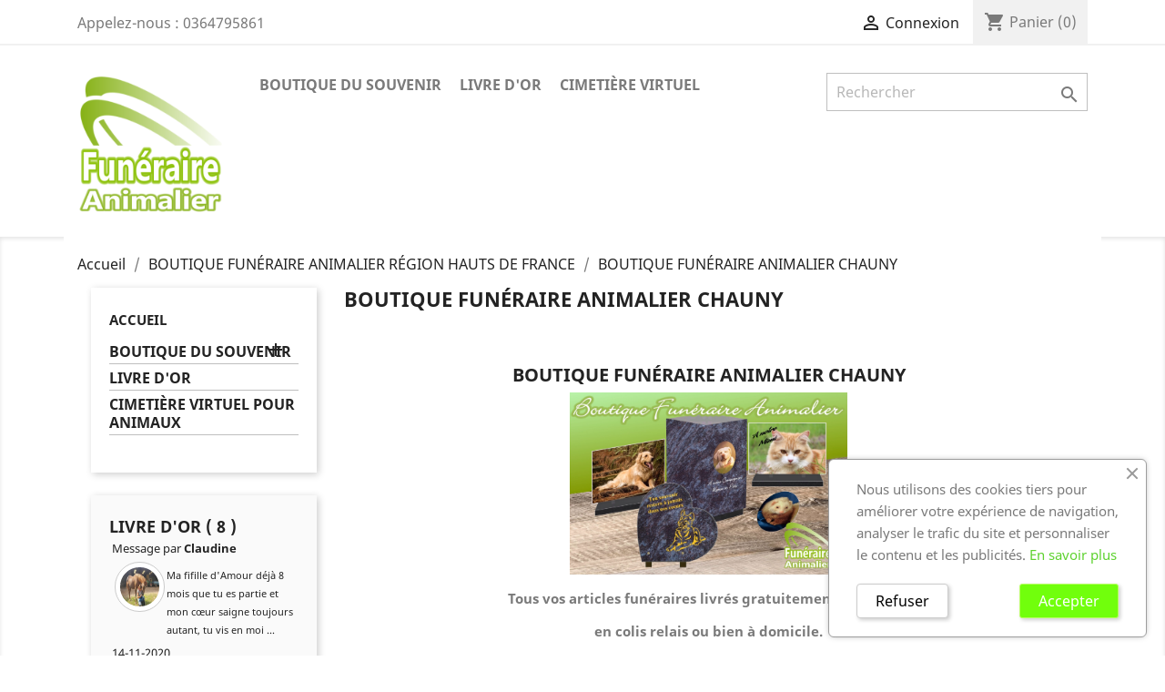

--- FILE ---
content_type: text/html; charset=utf-8
request_url: https://www.funeraire-animalier.com/articles-funeraires-animaux/1493-BOUTIQUE-FUNERAIRE-ANIMALIER-CHAUNY
body_size: 9557
content:
<!doctype html>
<html lang="fr">

  <head>
  
    <!-- Google tag (gtag.js) -->
	<script async src="https://www.googletagmanager.com/gtag/js?id=G-N0HT8SJX3M"></script>
	<script>
	window.dataLayer = window.dataLayer || [];
	function gtag(){dataLayer.push(arguments);}
	gtag('js', new Date());

	gtag('config', 'G-N0HT8SJX3M');
	</script>
	
    
      
  <meta charset="utf-8">


  <meta http-equiv="x-ua-compatible" content="ie=edge">



  <title>BOUTIQUE FUNÉRAIRE ANIMALIER CHAUNY</title>
  <meta name="description" content="">
  <meta name="keywords" content="BOUTIQUE FUNÉRAIRE ANIMALIER CHAUNY">
    


  <meta name="viewport" content="width=device-width, initial-scale=1">



  <link rel="icon" type="image/vnd.microsoft.icon" href="https://www.funeraire-animalier.com/img/favicon.ico?1526451565">
  <link rel="shortcut icon" type="image/x-icon" href="https://www.funeraire-animalier.com/img/favicon.ico?1526451565">



    <link rel="stylesheet" href="https://www.funeraire-animalier.com/themes/funeraire-animalier/assets/cache/theme-b3972c109.css" type="text/css" media="all">




  

  <script type="text/javascript">
        var prestashop = {"cart":{"products":[],"totals":{"total":{"type":"total","label":"Total","amount":0,"value":"0,00\u00a0\u20ac"},"total_including_tax":{"type":"total","label":"Total TTC","amount":0,"value":"0,00\u00a0\u20ac"},"total_excluding_tax":{"type":"total","label":"Total HT :","amount":0,"value":"0,00\u00a0\u20ac"}},"subtotals":{"products":{"type":"products","label":"Sous-total","amount":0,"value":"0,00\u00a0\u20ac"},"discounts":null,"shipping":{"type":"shipping","label":"Livraison","amount":0,"value":""},"tax":null},"products_count":0,"summary_string":"0 articles","vouchers":{"allowed":0,"added":[]},"discounts":[],"minimalPurchase":4,"minimalPurchaseRequired":"Un montant total de 4,00\u00a0\u20ac HT minimum est requis pour valider votre commande. Le montant actuel de votre commande est de 0,00\u00a0\u20ac HT."},"currency":{"name":"Euro","iso_code":"EUR","iso_code_num":"978","sign":"\u20ac"},"customer":{"lastname":null,"firstname":null,"email":null,"birthday":null,"newsletter":null,"newsletter_date_add":null,"optin":null,"website":null,"company":null,"siret":null,"ape":null,"is_logged":false,"gender":{"type":null,"name":null},"addresses":[]},"language":{"name":"Fran\u00e7ais (French)","iso_code":"fr","locale":"fr-FR","language_code":"fr","is_rtl":"0","date_format_lite":"d\/m\/Y","date_format_full":"d\/m\/Y H:i:s","id":1},"page":{"title":"","canonical":null,"meta":{"title":"BOUTIQUE FUN\u00c9RAIRE ANIMALIER CHAUNY\r","description":"","keywords":"BOUTIQUE FUN\u00c9RAIRE ANIMALIER CHAUNY\r","robots":"index"},"page_name":"cms","body_classes":{"lang-fr":true,"lang-rtl":false,"country-FR":true,"currency-EUR":true,"layout-left-column":true,"page-cms":true,"tax-display-enabled":true,"cms-id-1493":true},"admin_notifications":[]},"shop":{"name":"FUN\u00c9RAIRE ANIMALIER","logo":"https:\/\/www.funeraire-animalier.com\/img\/funeraire-animalier-logo-1525352346.jpg","stores_icon":"https:\/\/www.funeraire-animalier.com\/img\/logo_stores.png","favicon":"https:\/\/www.funeraire-animalier.com\/img\/favicon.ico"},"urls":{"base_url":"https:\/\/www.funeraire-animalier.com\/","current_url":"https:\/\/www.funeraire-animalier.com\/articles-funeraires-animaux\/1493-BOUTIQUE-FUNERAIRE-ANIMALIER-CHAUNY","shop_domain_url":"https:\/\/www.funeraire-animalier.com","img_ps_url":"https:\/\/www.funeraire-animalier.com\/img\/","img_cat_url":"https:\/\/www.funeraire-animalier.com\/img\/c\/","img_lang_url":"https:\/\/www.funeraire-animalier.com\/img\/l\/","img_prod_url":"https:\/\/www.funeraire-animalier.com\/img\/p\/","img_manu_url":"https:\/\/www.funeraire-animalier.com\/img\/m\/","img_sup_url":"https:\/\/www.funeraire-animalier.com\/img\/su\/","img_ship_url":"https:\/\/www.funeraire-animalier.com\/img\/s\/","img_store_url":"https:\/\/www.funeraire-animalier.com\/img\/st\/","img_col_url":"https:\/\/www.funeraire-animalier.com\/img\/co\/","img_url":"https:\/\/www.funeraire-animalier.com\/themes\/funeraire-animalier\/assets\/img\/","css_url":"https:\/\/www.funeraire-animalier.com\/themes\/funeraire-animalier\/assets\/css\/","js_url":"https:\/\/www.funeraire-animalier.com\/themes\/funeraire-animalier\/assets\/js\/","pic_url":"https:\/\/www.funeraire-animalier.com\/upload\/","pages":{"address":"https:\/\/www.funeraire-animalier.com\/adresse","addresses":"https:\/\/www.funeraire-animalier.com\/adresses","authentication":"https:\/\/www.funeraire-animalier.com\/connexion","cart":"https:\/\/www.funeraire-animalier.com\/panier","category":"https:\/\/www.funeraire-animalier.com\/index.php?controller=category","cms":"https:\/\/www.funeraire-animalier.com\/index.php?controller=cms","contact":"https:\/\/www.funeraire-animalier.com\/nous-contacter","discount":"https:\/\/www.funeraire-animalier.com\/reduction","guest_tracking":"https:\/\/www.funeraire-animalier.com\/suivi-commande-invite","history":"https:\/\/www.funeraire-animalier.com\/historique-commandes","identity":"https:\/\/www.funeraire-animalier.com\/identite","index":"https:\/\/www.funeraire-animalier.com\/","my_account":"https:\/\/www.funeraire-animalier.com\/mon-compte","order_confirmation":"https:\/\/www.funeraire-animalier.com\/confirmation-commande","order_detail":"https:\/\/www.funeraire-animalier.com\/index.php?controller=order-detail","order_follow":"https:\/\/www.funeraire-animalier.com\/suivi-commande","order":"https:\/\/www.funeraire-animalier.com\/commande","order_return":"https:\/\/www.funeraire-animalier.com\/index.php?controller=order-return","order_slip":"https:\/\/www.funeraire-animalier.com\/avoirs","pagenotfound":"https:\/\/www.funeraire-animalier.com\/page-introuvable","password":"https:\/\/www.funeraire-animalier.com\/recuperation-mot-de-passe","pdf_invoice":"https:\/\/www.funeraire-animalier.com\/index.php?controller=pdf-invoice","pdf_order_return":"https:\/\/www.funeraire-animalier.com\/index.php?controller=pdf-order-return","pdf_order_slip":"https:\/\/www.funeraire-animalier.com\/index.php?controller=pdf-order-slip","prices_drop":"https:\/\/www.funeraire-animalier.com\/promotions","product":"https:\/\/www.funeraire-animalier.com\/index.php?controller=product","search":"https:\/\/www.funeraire-animalier.com\/recherche","sitemap":"https:\/\/www.funeraire-animalier.com\/sitemap","stores":"https:\/\/www.funeraire-animalier.com\/magasins","supplier":"https:\/\/www.funeraire-animalier.com\/fournisseur","register":"https:\/\/www.funeraire-animalier.com\/connexion?create_account=1","order_login":"https:\/\/www.funeraire-animalier.com\/commande?login=1"},"alternative_langs":[],"theme_assets":"\/themes\/funeraire-animalier\/assets\/","actions":{"logout":"https:\/\/www.funeraire-animalier.com\/?mylogout="},"no_picture_image":{"bySize":{"small_default":{"url":"https:\/\/www.funeraire-animalier.com\/img\/p\/fr-default-small_default.jpg","width":98,"height":98},"cart_default":{"url":"https:\/\/www.funeraire-animalier.com\/img\/p\/fr-default-cart_default.jpg","width":125,"height":125},"home_default":{"url":"https:\/\/www.funeraire-animalier.com\/img\/p\/fr-default-home_default.jpg","width":250,"height":250},"medium_default":{"url":"https:\/\/www.funeraire-animalier.com\/img\/p\/fr-default-medium_default.jpg","width":452,"height":452},"large_default":{"url":"https:\/\/www.funeraire-animalier.com\/img\/p\/fr-default-large_default.jpg","width":800,"height":800}},"small":{"url":"https:\/\/www.funeraire-animalier.com\/img\/p\/fr-default-small_default.jpg","width":98,"height":98},"medium":{"url":"https:\/\/www.funeraire-animalier.com\/img\/p\/fr-default-home_default.jpg","width":250,"height":250},"large":{"url":"https:\/\/www.funeraire-animalier.com\/img\/p\/fr-default-large_default.jpg","width":800,"height":800},"legend":""}},"configuration":{"display_taxes_label":true,"display_prices_tax_incl":true,"is_catalog":false,"show_prices":true,"opt_in":{"partner":true},"quantity_discount":{"type":"discount","label":"Remise sur prix unitaire"},"voucher_enabled":0,"return_enabled":0},"field_required":[],"breadcrumb":{"links":[{"title":"Accueil","url":"https:\/\/www.funeraire-animalier.com\/"},{"title":"BOUTIQUE FUN\u00c9RAIRE ANIMALIER R\u00c9GION HAUTS DE FRANCE","url":"https:\/\/www.funeraire-animalier.com\/urnes-plaques\/category\/5-boutique-funeraire-animalier-region-hauts-de-france"},{"title":"BOUTIQUE FUN\u00c9RAIRE ANIMALIER CHAUNY\r","url":"https:\/\/www.funeraire-animalier.com\/articles-funeraires-animaux\/1493-BOUTIQUE-FUNERAIRE-ANIMALIER-CHAUNY"}],"count":3},"link":{"protocol_link":"https:\/\/","protocol_content":"https:\/\/"},"time":1765732393,"static_token":"445ef7de30008396c0f48babd6afe9fe","token":"a554e73fbc5cccd5ca14c08f4d751bfe","debug":false};
      </script>



  <script type="text/javascript" src="https://www.funeraire-animalier.com/modules/itemstyle/core/js/jquery-1.7.2.min.js"></script>

    <script type="text/javascript">
        //<![CDATA[
        var baseDir = 'https://www.funeraire-animalier.com/';
        //]]>
    </script>





<style type="text/css">
    .ps15-color-background-g{background-color:#fafafa;}
</style>




			<script type="text/javascript">
				(window.gaDevIds=window.gaDevIds||[]).push('d6YPbH');
				(function(i,s,o,g,r,a,m){i['GoogleAnalyticsObject']=r;i[r]=i[r]||function(){
				(i[r].q=i[r].q||[]).push(arguments)},i[r].l=1*new Date();a=s.createElement(o),
				m=s.getElementsByTagName(o)[0];a.async=1;a.src=g;m.parentNode.insertBefore(a,m)
				})(window,document,'script','//www.google-analytics.com/analytics.js','ga');
				ga('create', 'G-N0HT8SJX3M', 'auto');
				ga('require', 'ec');</script>



    
  </head>

  <body id="cms" class="lang-fr country-fr currency-eur layout-left-column page-cms tax-display-enabled cms-id-1493">

    
      
    

    <main>
      
              

      <header id="header">
        
          
  <div class="header-banner">
    
  </div>



  <nav class="header-nav">
    <div class="container">
        <div class="row">
          <div class="hidden-sm-down">
            <div class="col-md-4 col-xs-12">
              <div id="_desktop_contact_link">
  <div id="contact-link">
                Appelez-nous : <span>0364795861</span>
      </div>
</div>

            </div>
            <div class="col-md-8 right-nav">
                <div id="_desktop_user_info">
  <div class="user-info">
          <a
        href="https://www.funeraire-animalier.com/mon-compte"
        title="Connectez-vous à votre compte client"
        rel="nofollow"
      >
        <i class="material-icons">&#xE7FF;</i>
        <span class="hidden-sm-down">Connexion</span>
      </a>
      </div>
</div>
<div id="_desktop_cart">
  <div class="blockcart cart-preview inactive" data-refresh-url="//www.funeraire-animalier.com/module/ps_shoppingcart/ajax">
    <div class="header">
              <i class="material-icons shopping-cart">shopping_cart</i>
        <span class="hidden-sm-down">Panier</span>
        <span class="cart-products-count">(0)</span>
          </div>
  </div>
</div>

            </div>
          </div>
          <div class="hidden-md-up text-sm-center mobile">
            <div class="float-xs-left" id="menu-icon">
              <i class="material-icons d-inline">&#xE5D2;</i>
            </div>
            <div class="float-xs-right" id="_mobile_cart"></div>
            <div class="float-xs-right" id="_mobile_user_info"></div>
            <div class="top-logo" id="_mobile_logo"></div>
            <div class="clearfix"></div>
          </div>
        </div>
    </div>
  </nav>



  <div class="header-top">
    <div class="container">
       <div class="row">
        <div class="col-md-2 hidden-sm-down" id="_desktop_logo">
          <a href="https://www.funeraire-animalier.com/">
            <img class="logo img-responsive" src="https://www.funeraire-animalier.com/img/funeraire-animalier-logo-1525352346.jpg" alt="FUNÉRAIRE ANIMALIER">
          </a>
        </div>
        <div class="col-md-10 col-sm-12 position-static">
          <div class="row">
            

<div class="menu col-lg-8 col-md-7 js-top-menu position-static hidden-sm-down" id="_desktop_top_menu">
    
          <ul class="top-menu" id="top-menu" data-depth="0">
                    <li class="category" id="category-3">
                          <a
                class="dropdown-item"
                href="https://www.funeraire-animalier.com/3-boutique-du-souvenir" data-depth="0"
                              >
                                                                      <span class="float-xs-right hidden-md-up">
                    <span data-target="#top_sub_menu_24870" data-toggle="collapse" class="navbar-toggler collapse-icons">
                      <i class="material-icons add">&#xE313;</i>
                      <i class="material-icons remove">&#xE316;</i>
                    </span>
                  </span>
                                BOUTIQUE DU SOUVENIR
              </a>
                            <div  class="popover sub-menu js-sub-menu collapse" id="top_sub_menu_24870">
                
          <ul class="top-menu"  data-depth="1">
                    <li class="category" id="category-7">
                          <a
                class="dropdown-item dropdown-submenu"
                href="https://www.funeraire-animalier.com/7-tout-le-catalogue-articles-funeraires-pour-animaux" data-depth="1"
                              >
                                                                      <span class="float-xs-right hidden-md-up">
                    <span data-target="#top_sub_menu_28460" data-toggle="collapse" class="navbar-toggler collapse-icons">
                      <i class="material-icons add">&#xE313;</i>
                      <i class="material-icons remove">&#xE316;</i>
                    </span>
                  </span>
                                TOUT LE CATALOGUE ARTICLES FUNÉRAIRES POUR ANIMAUX
              </a>
                            <div  class="collapse" id="top_sub_menu_28460">
                
          <ul class="top-menu"  data-depth="2">
                    <li class="category" id="category-5">
                          <a
                class="dropdown-item"
                href="https://www.funeraire-animalier.com/5-plaques-funeraires-granit-pour-animaux" data-depth="2"
                              >
                                PLAQUES FUNÉRAIRES GRANIT POUR ANIMAUX
              </a>
                          </li>
                    <li class="category" id="category-9">
                          <a
                class="dropdown-item"
                href="https://www.funeraire-animalier.com/9-plaques-funeraires-plexi-pour-animaux" data-depth="2"
                              >
                                PLAQUES FUNÉRAIRES PLEXI POUR ANIMAUX
              </a>
                          </li>
                    <li class="category" id="category-4">
                          <a
                class="dropdown-item"
                href="https://www.funeraire-animalier.com/4-urnes-funeraires-pour-animaux" data-depth="2"
                              >
                                URNES FUNÉRAIRES POUR ANIMAUX
              </a>
                          </li>
                    <li class="category" id="category-10">
                          <a
                class="dropdown-item"
                href="https://www.funeraire-animalier.com/10-medaillon-photo-pour-animaux" data-depth="2"
                              >
                                MÉDAILLON PHOTO POUR ANIMAUX
              </a>
                          </li>
              </ul>
    
              </div>
                          </li>
              </ul>
    
              </div>
                          </li>
                    <li class="category" id="category-6">
                          <a
                class="dropdown-item"
                href="https://www.funeraire-animalier.com/6-livre-d-or" data-depth="0"
                              >
                                LIVRE D&#039;OR
              </a>
                          </li>
                    <li class="link" id="lnk-cimetiere-virtuel">
                          <a
                class="dropdown-item"
                href="https://www.funeraire-animalier.com/8-cimetiere-virtuel-pour-animaux" data-depth="0"
                 target="_blank"               >
                                CIMETIÈRE VIRTUEL
              </a>
                          </li>
              </ul>
    
    <div class="clearfix"></div>
</div>
<!-- Block search module TOP -->
<div id="search_widget" class="col-lg-4 col-md-5 col-sm-12 search-widget" data-search-controller-url="//www.funeraire-animalier.com/recherche">
	<form method="get" action="//www.funeraire-animalier.com/recherche">
		<input type="hidden" name="controller" value="search">
		<input type="text" name="s" value="" placeholder="Rechercher" aria-label="Rechercher">
		<button type="submit">
			<i class="material-icons search">&#xE8B6;</i>
      <span class="hidden-xl-down">Rechercher</span>
		</button>
	</form>
</div>
<!-- /Block search module TOP -->

            <div class="clearfix"></div>
          </div>
        </div>
      </div>
      <div id="mobile_top_menu_wrapper" class="row hidden-md-up" style="display:none;">
        <div class="js-top-menu mobile" id="_mobile_top_menu"></div>
        <div class="js-top-menu-bottom">
          <div id="_mobile_currency_selector"></div>
          <div id="_mobile_language_selector"></div>
          <div id="_mobile_contact_link"></div>
        </div>
      </div>
    </div>
  </div>
  

        
      </header>

      
        
<aside id="notifications">
  <div class="container">
    
    
    
      </div>
</aside>
      

      <section id="wrapper">
        
        <div class="container">
          
            	<nav data-depth="3" class="breadcrumb hidden-sm-down">
		<ol itemscope itemtype="http://schema.org/BreadcrumbList">
			
									
						<li itemprop="itemListElement" itemscope itemtype="http://schema.org/ListItem">
							<a itemprop="item" href="https://www.funeraire-animalier.com/">
								<span itemprop="name">Accueil</span>
							</a>
							<meta itemprop="position" content="1">
						</li>
					
									
						<li itemprop="itemListElement" itemscope itemtype="http://schema.org/ListItem">
							<a itemprop="item" href="https://www.funeraire-animalier.com/urnes-plaques/category/5-boutique-funeraire-animalier-region-hauts-de-france">
								<span itemprop="name">BOUTIQUE FUNÉRAIRE ANIMALIER RÉGION HAUTS DE FRANCE</span>
							</a>
							<meta itemprop="position" content="2">
						</li>
					
									
						<li itemprop="itemListElement" itemscope itemtype="http://schema.org/ListItem">
							<a itemprop="item" href="https://www.funeraire-animalier.com/articles-funeraires-animaux/1493-BOUTIQUE-FUNERAIRE-ANIMALIER-CHAUNY">
								<span itemprop="name">BOUTIQUE FUNÉRAIRE ANIMALIER CHAUNY</span>
							</a>
							<meta itemprop="position" content="3">
						</li>
					
							
		</ol>
	</nav>

          

          
            <div id="left-column" class="col-xs-12 col-sm-4 col-md-3">
                              

<div class="block-categories hidden-sm-down">
  <ul class="category-top-menu">
    <li><a class="text-uppercase h6" href="https://www.funeraire-animalier.com/2-accueil">Accueil</a></li>
    <li>
  <ul class="category-sub-menu"><li data-depth="0"><a href="https://www.funeraire-animalier.com/3-boutique-du-souvenir">BOUTIQUE DU SOUVENIR</a><div class="navbar-toggler collapse-icons" data-toggle="collapse" data-target="#exCollapsingNavbar3"><i class="material-icons add">&#xE145;</i><i class="material-icons remove">&#xE15B;</i></div><div class="collapse" id="exCollapsingNavbar3">
  <ul class="category-sub-menu"><li data-depth="1"><a class="category-sub-link" href="https://www.funeraire-animalier.com/7-tout-le-catalogue-articles-funeraires-pour-animaux">TOUT LE CATALOGUE ARTICLES FUNÉRAIRES POUR ANIMAUX</a><span class="arrows" data-toggle="collapse" data-target="#exCollapsingNavbar7"><i class="material-icons arrow-right">&#xE315;</i><i class="material-icons arrow-down">&#xE313;</i></span><div class="collapse" id="exCollapsingNavbar7">
  <ul class="category-sub-menu"><li data-depth="2"><a class="category-sub-link" href="https://www.funeraire-animalier.com/5-plaques-funeraires-granit-pour-animaux">PLAQUES FUNÉRAIRES GRANIT POUR ANIMAUX</a></li><li data-depth="2"><a class="category-sub-link" href="https://www.funeraire-animalier.com/9-plaques-funeraires-plexi-pour-animaux">PLAQUES FUNÉRAIRES PLEXI POUR ANIMAUX</a></li><li data-depth="2"><a class="category-sub-link" href="https://www.funeraire-animalier.com/4-urnes-funeraires-pour-animaux">URNES FUNÉRAIRES POUR ANIMAUX</a></li><li data-depth="2"><a class="category-sub-link" href="https://www.funeraire-animalier.com/10-medaillon-photo-pour-animaux">MÉDAILLON PHOTO POUR ANIMAUX</a></li></ul></div></li></ul></div></li><li data-depth="0"><a href="https://www.funeraire-animalier.com/6-livre-d-or">LIVRE D&#039;OR</a></li><li data-depth="0"><a href="https://www.funeraire-animalier.com/8-cimetiere-virtuel-pour-animaux">CIMETIÈRE VIRTUEL POUR ANIMAUX</a></li></ul></li>
  </ul>
</div>


	<div  id="blockguestbook_block_left"  class="block blockmanufacturer block-categories hidden-sm-down ps15-color-background-g blockguestbook-block16">
		
		<h4 class="title_block guestbook-block-h4 text-uppercase">
			<a href="https://www.funeraire-animalier.com/module/blockguestbook/guestbook">
				Livre d'or&nbsp;(&nbsp;8&nbsp;)
			</a>

            		</h4>
		
		<div class="block_content  products-block">
			    
	    
	    	    <div class="rItem">
			<div class="ratingBox">
				<small>Message par <b>Claudine</b></small>
			</div>
            <div class="clear"></div>
            <div class="margin-bottom-5">
                                <div class="float-left avatar-block">
                    <img
                                                            src="https://www.funeraire-animalier.com/upload/blockguestbook/6228116675fafd1edc69b1.jpg"
                                                        alt="Claudine"
                            />
                </div>
                
                <div class="font-size-11 float-left guestbook-block-text">
                    Ma fifille d'Amour déjà 8 mois que tu es partie et mon cœur saigne toujours autant, tu vis en moi
                    ...
                </div>
                <div class="clear"></div>
            </div>
                        <small class="float-left">14-11-2020</small>
            <div class="clear"></div>
		</div>
			    <div class="rItem">
			<div class="ratingBox">
				<small>Message par <b>Nataly</b></small>
			</div>
            <div class="clear"></div>
            <div class="margin-bottom-5">
                                <div class="float-left avatar-block">
                    <img
                                                            src="https://www.funeraire-animalier.com/modules/blockguestbook/views/img/avatar_m.gif"
                                                        alt="Nataly"
                            />
                </div>
                
                <div class="font-size-11 float-left guestbook-block-text">
                    L'absence d'un être aimé est une injustice sans nom. <br/>Un vide qui fait perdre à la vie tout s
                    ...
                </div>
                <div class="clear"></div>
            </div>
                        <small class="float-left">23-05-2020</small>
            <div class="clear"></div>
		</div>
			    <div class="rItem">
			<div class="ratingBox">
				<small>Message par <b>aurélie</b></small>
			</div>
            <div class="clear"></div>
            <div class="margin-bottom-5">
                                <div class="float-left avatar-block">
                    <img
                                                            src="https://www.funeraire-animalier.com/upload/blockguestbook/9048347715e8203f049c92.jpg"
                                                        alt="aurélie"
                            />
                </div>
                
                <div class="font-size-11 float-left guestbook-block-text">
                    Il n'y a pas de mots pour exprimer la douleur, je t'aime tellement.
                    
                </div>
                <div class="clear"></div>
            </div>
                        <small class="float-left">30-03-2020</small>
            <div class="clear"></div>
		</div>
			    
	    <div class="submit_guestbook text-align-center">
	    	<a class="button_large button-small-blockguestbook" title="Voir tous les messages"
			   href="https://www.funeraire-animalier.com/module/blockguestbook/guestbook"
			>
	    		Voir tous les messages
			</a>
		</div>
	    
	    		</div>
	</div>
    


                                        <p><a href="https://www.funeraire-animalier.com/4-urnes-funeraires-pour-animaux" target="_blank"><img src="https://www.funeraire-animalier.com/img/cms/PUB-URNES-FUNERAIRES-POUR-ANIMAUX.jpg" alt="URNES FUNERAIRES POUR CHIENS, CHATS, ANIMAUX DE COMPAGNIE" width="248" height="248" /></a></p> <p><a href="http://www.funeraire-animalier.com/9-plaques-funeraires-plexi-pour-animaux" target="_blank"><img src="https://www.funeraire-animalier.com/img/cms/PUB-plaques-FUNERAIRES-modernes-POUR-ANIMAUX.jpg" alt="plaques funeraires en granit personnalisées" width="248" height="248" /></a></p> <p><a href="https://www.funeraire-animalier.com/5-plaques-funeraires-granit-pour-animaux" target="_blank"><img src="https://www.funeraire-animalier.com/img/cms/PUB-plaques-FUNERAIRES-granit-POUR-ANIMAUX.jpg" alt="plaques funeraires granit personnalisables pour animaux" width="248" height="248" /></a></p> <p></p> <p><a href="https://www.funeraire-animalier.com/8-cimetiere-virtuel-pour-animaux" target="_blank"><img src="https://www.funeraire-animalier.com/img/cms/cimetiere%20virtuel%20funeraire%20animalier.jpg" alt="CIMETIERE VIRTUEL POUR ANIMAUX" width="248" height="596" /></a></p> <p><a href="https://www.funeraire-animalier.com/module/blockguestbook/guestbook" target="_blank"><img src="https://www.funeraire-animalier.com/img/cms/livre-d-or-a-la-memoire-de-nos-animaux-disparus.jpg" alt="le livre d'or funéraire animalier" width="248" height="248" /></a></p> <p><img src="https://www.funeraire-animalier.com/img/cms/funeraire-animalier-made-in%20france.jpg" alt="funeraire animalier fabriqué en france" width="248" height="248" /></p> <p><a href="http://ptitesbetesdunet.actifforum.com/" target="_blank"><img src="https://www.funeraire-animalier.com/img/cms/ptites-betes-du-net.jpg" alt="Les p'tites bêtes du net forum animaux" width="248" height="248" /></a></p> <p></p> <p></p> <p></p>
                        
                          </div>
          

          
  <div id="content-wrapper" class="left-column col-xs-12 col-sm-8 col-md-9">
    
    

  <section id="main">

    
      
        <header class="page-header">
          <h1>
  BOUTIQUE FUNÉRAIRE ANIMALIER CHAUNY
</h1>
        </header>
      
    

    
  <section id="content" class="page-content page-cms page-cms-1493">

    
      <p style="text-align: center;"></p>
<h2 style="text-align: center;"><strong>BOUTIQUE FUNÉRAIRE ANIMALIER CHAUNY</strong></h2>
<p style="text-align: center;"><strong><img src="https://www.funeraire-animalier.com/img/cms/boutique-funeraire-animalier1%20(2).jpg" alt="BOUTIQUE FUNÉRAIRE ANIMALIER CHAUNY" width="40%" height="NaN" /></strong></p>
<p style="text-align: center;"></p>
<p style="text-align: center;"><strong>Tous vos articles funéraires livrés gratuitement à CHAUNY</strong></p>
<p style="text-align: center;"><strong>en colis relais ou bien à domicile.</strong></p>
<p style="text-align: center;"><strong>Découvrez nos articles pour garder le souvenir de vos animaux de compagnie</strong></p>
<p style="text-align: center;"><strong>(chien, chat, furet, lapin, cochon d'Inde, gerbille, rat, souris, chevaux......).</strong></p>
<p style="text-align: center;"><strong>Parce qu'il est toujours difficile de perdre nos compagnons de vie,</strong></p>
<p style="text-align: center;"><strong>immortalisez leur souvenir.</strong></p>
<p style="text-align: center;"></p>
<p style="text-align: center;"><b>BOUTIQUE FUNÉRAIRE ANIMALIER CHAUNY</b></p>
<p style="text-align: center;"></p>
<h2 style="text-align: left;"><strong>- <a href="https://www.funeraire-animalier.com/9-plaques-funeraires-plexi-pour-animaux" target="_blank">Plaques funéraires modernes pour animaux</a> : </strong></h2>
<p style="text-align: center;"><strong><img src="https://www.funeraire-animalier.com/img/cms/FA%20101061%20CA5%20CHEVAUX.jpg" alt="Plaques funéraires modernes pour animaux CHAUNY" width="35%" height="NaN" /></strong></p>
<p style="text-align: left;"><strong>Découvrez l'offre de plaques modernes plexi altuglas (rectangulaire, livre ouvert ou bien coeur, sur pieds ou sur socle granit) pour animaux </strong></p>
<p style="text-align: left;"><strong>(</strong><strong style="text-align: center;">chien, chat, furet, lapin, cochon d'Inde, gerbille, rat, souris, chevaux......) </strong><strong>entièrement personnalisables avec la photo de votre animal et votre texte.</strong></p>
<p style="text-align: left;"><strong>Expédition à CHAUNY sous 48h00, livraison gratuite à CHAUNY en point relais ou bien à domicile </strong><strong>en 24h00.</strong></p>
<p style="text-align: left;"></p>
<h2 style="text-align: left;"><strong>- <a href="https://www.funeraire-animalier.com/5-plaques-funeraires-granit-pour-animaux" target="_blank">Plaques funéraires granit pour animaux</a> :</strong></h2>
<p style="text-align: center;"><strong><img src="https://www.funeraire-animalier.com/img/cms/plaque-funeraire-granit-chat.jpg" alt="Plaques funéraires granit pour animaux CHAUNY" width="300" height="300" /></strong></p>
<p style="text-align: left;"><strong>Une offre de plaques funéraires en granit à personnaliser avec une gravure, un texte. Un choix de gravures pour animaux, chiens, chats.....</strong></p>
<p style="text-align: left;"><strong>Possibilité d'ajouter un médaillon porcelaine avec la photo de votre animal. </strong><strong>Expédition à CHAUNY sous 24h00, livraison gratuite à CHAUNY en point relais ou bien à domicile </strong><strong>en 24h00.</strong></p>
<p style="text-align: left;"></p>
<h2 style="text-align: left;"><strong>- <a href="https://www.funeraire-animalier.com/4-urnes-funeraires-pour-animaux" target="_blank">Urnes funéraires pour animaux</a> :</strong></h2>
<p style="text-align: center;"><strong><img src="https://www.funeraire-animalier.com/img/cms/PRODUITS-ACCUEIL-URNES-FUNERAIRE-ANIMAUX-PERSONNALIBLE.jpg" alt="Urnes funéraires pour animaux CHAUNY" width="300" height="300" /></strong></p>
<p style="text-align: left;"><strong>Un choix d'urnes funéraires pour recueillir les cendres de vos compagnons. Certaines sont personnalisables avec gravure et texte et médaillon porcelaine avec la photo de votre animal.</strong></p>
<p style="text-align: left;"><strong>Expédition à CHAUNY sous 24h00, livraison gratuite à CHAUNY en point relais ou bien à domicile </strong><strong>en 24h00.</strong><strong></strong></p>
<p style="text-align: left;"></p>
<h2 style="text-align: left;"><strong>- <a href="https://www.funeraire-animalier.com/10-medaillon-photo-pour-animaux" target="_blank">Médaillon photo porcelaine pour animaux</a> :</strong></h2>
<p style="text-align: center;"><img src="https://www.funeraire-animalier.com/img/cms/medaillon-photo-pour-chien.jpg" alt="Médaillon photo porcelaine pour animaux CHAUNY" width="300" height="300" /></p>
<p style="text-align: left;"><strong>Un grand choix de médaillons photo porcelaine pour conserver le souvenir de vos animaux dans différentes formes, rectangulaire, ovale, en forme de coeur, en couleur ou bien en noir et blanc. Création en directe sur le site. </strong><strong>Expédition à CHAUNY sous 72h00, livraison gratuite à CHAUNY en point relais ou bien à domicile </strong><strong>en 24h00.</strong></p>
<p style="text-align: left;"></p>
<p style="text-align: center;"><strong>Faites confiance à notre </strong></p>
<p style="text-align: center;"><b>BOUTIQUE FUNÉRAIRE ANIMALIER CHAUNY</b></p>
<p style="text-align: center;"><b>des produits de qualité, un service clients à votre écoute, devis et maquettes gratuites,</b></p>
<p style="text-align: center;"><b>des produits de fabrication française.</b></p>
<p style="text-align: center;"></p>
<p style="text-align: center;"><b>plaques funéraires pour animaux, urnes funéraires pour animaux, médaillon photo pour animaux, plaques funéraires pour chien, urnes funéraires pour chien, médaillon photo pour chien, plaques funéraires pour chat, urnes funéraires pour chat, médaillon photo pour chat.....</b></p>
<p style="text-align: center;"><img src="https://www.funeraire-animalier.com/img/cms/bandeau-categorie.jpg" alt="bandeau" width="350" height="26" /></p>
<h2 style="text-align: center;"><span style="color: #4a4a4a;">Sites Partenaires</span></h2>
<p style="text-align: center;">BOUTIQUE FUNÉRAIRE ANIMALIER CHAUNY</p>
<p style="text-align: center;"><a href="http://ptitesbetesdunet.actifforum.com/" target="_blank"><img src="https://www.funeraire-animalier.com/img/cms/ptites%20betes%20du%20net.jpg" alt="Urne pour animaux - Funéraire animalier CHAUNY" width="40%" height="NaN" /></a></p>
<p style="margin-top: 0px; margin-bottom: 0px; color: #d22fcb; font-family: 'Noto Sans', sans-serif; text-align: center;"></p>
<p style="margin-top: 0px; margin-bottom: 0px; color: #d22fcb; font-family: 'Noto Sans', sans-serif; text-align: center;"><a href="https://www.des-fleurs-comme-j-aime.fr/" target="_blank" style="background-color: transparent; color: #d22fcb;">Des fleurs comme j'aime</a> - <a href="https://boutique.fleuriste-deuil.fr" target="_blank" style="background-color: transparent; color: #d22fcb;">Fleuriste deuil</a> - <a href="https://www.faire-livrer-des-fleurs.com" target="_blank" style="background-color: transparent; color: #d22fcb;">Faire livrer des fleurs</a></p>
<p style="margin-top: 0px; margin-bottom: 0px; color: #d22fcb; font-family: 'Noto Sans', sans-serif; text-align: center;"><a href="https://www.fleurs-deuil-martinique.fr/" target="_blank" style="background-color: transparent; color: #d22fcb;">Fleurs deuil Martinique</a> - <a href="https://www.fleurs-deuil-guadeloupe.fr/" target="_blank" style="background-color: transparent; color: #d22fcb;">Fleurs deuil Guadeloupe</a> - <a href="https://www.fleurs-deuil-la-reunion.fr/" style="background-color: transparent; color: #d22fcb;">Fleurs deuil La Réunion</a> </p>
<p style="margin-top: 0px; margin-bottom: 0px; color: #d22fcb; font-family: 'Noto Sans', sans-serif; text-align: center;"><a href="https://www.fleurs-deuil-paris.fr/" target="_blank" style="background-color: transparent; color: #d22fcb;">Fleurs deuil Paris</a> - <a href="https://www.fleurs-deuil-lyon.fr/" target="_blank" style="background-color: transparent; color: #d22fcb;">Fleurs deuil Lyon</a> - <a href="https://www.fleurs-deuil-marseille.fr/" target="_blank" style="background-color: transparent; color: #d22fcb;">Fleurs deuil Marseille</a> </p>
<p style="margin-top: 0px; margin-bottom: 0px; color: #d22fcb; font-family: 'Noto Sans', sans-serif; text-align: center;"><a href="https://www.plaque-funeraire-moderne.com" target="_blank" style="background-color: transparent; color: #d22fcb;">Plaque funéraire moderne</a> - <a href="https://www.xn--plaques-funraires-ltb.fr/" target="_blank" style="background-color: transparent; color: #d22fcb;">Plaques funéraires</a> - <a href="https://www.photo-porcelaine.fr" target="_blank" style="background-color: transparent; color: #d22fcb;">Photo-porcelaine</a> </p>
    

    
      
    

    
      
    

  </section>


    
      <footer class="page-footer">
        
          <!-- Footer content -->
        
      </footer>
    

  </section>


    
  </div>


          
        </div>
        
      </section>

      <footer id="footer">
        
          <div class="container">
  <div class="row">
    
      
  <div class="block-social col-lg-4 col-md-12 col-sm-12">
    <ul>
              <li class="facebook"><a href="https://www.facebook.com/funeraire.animalier/" target="_blank">Facebook</a></li>
          </ul>
  </div>


    
  </div>
</div>
<div class="footer-container">
  <div class="container">
    <div class="row">
      
        <div class="col-md-4 links">
  <div class="row">
      <div class="col-md-6 wrapper">
      <h3 class="h3 hidden-sm-down">Produits</h3>
            <div class="title clearfix hidden-md-up" data-target="#footer_sub_menu_86475" data-toggle="collapse">
        <span class="h3">Produits</span>
        <span class="float-xs-right">
          <span class="navbar-toggler collapse-icons">
            <i class="material-icons add">&#xE313;</i>
            <i class="material-icons remove">&#xE316;</i>
          </span>
        </span>
      </div>
      <ul id="footer_sub_menu_86475" class="collapse">
                  <li>
            <a
                id="link-product-page-best-sales-1"
                class="cms-page-link"
                href="https://www.funeraire-animalier.com/meilleures-ventes"
                title="Nos meilleures ventes"
                            >
              Meilleures ventes
            </a>
          </li>
                  <li>
            <a
                id="link-custom-page-urnes-pour-animaux-1"
                class="custom-page-link"
                href="https://www.funeraire-animalier.com/4-urnes-funeraires-pour-animaux"
                title=""
                            >
              Urnes pour Animaux
            </a>
          </li>
                  <li>
            <a
                id="link-custom-page-plaques-funeraires-granit-1"
                class="custom-page-link"
                href="https://www.funeraire-animalier.com/5-plaques-funeraires-granit-pour-animaux"
                title=""
                            >
              Plaques Funéraires granit
            </a>
          </li>
                  <li>
            <a
                id="link-custom-page-plaques-funeraire-moderne-plexi-1"
                class="custom-page-link"
                href="https://www.funeraire-animalier.com/9-plaques-funeraires-plexi-pour-animaux"
                title=""
                            >
              Plaques funéraire moderne plexi
            </a>
          </li>
                  <li>
            <a
                id="link-custom-page-medaillon-photo-pour-animaux-1"
                class="custom-page-link"
                href="https://www.funeraire-animalier.com/10-medaillon-photo-pour-animaux"
                title=""
                            >
              Médaillon photo pour Animaux
            </a>
          </li>
                  <li>
            <a
                id="link-custom-page-le-livre-d-or-1"
                class="custom-page-link"
                href="https://www.funeraire-animalier.com/6-livre-d-or"
                title=""
                            >
              Le Livre d&#039;or
            </a>
          </li>
                  <li>
            <a
                id="link-custom-page-le-cimetiere-virtuel-1"
                class="custom-page-link"
                href="https://www.funeraire-animalier.com/8-cimetiere-virtuel-pour-animaux"
                title=""
                            >
              Le Cimetière virtuel
            </a>
          </li>
              </ul>
    </div>
      <div class="col-md-6 wrapper">
      <h3 class="h3 hidden-sm-down">Notre société</h3>
            <div class="title clearfix hidden-md-up" data-target="#footer_sub_menu_41563" data-toggle="collapse">
        <span class="h3">Notre société</span>
        <span class="float-xs-right">
          <span class="navbar-toggler collapse-icons">
            <i class="material-icons add">&#xE313;</i>
            <i class="material-icons remove">&#xE316;</i>
          </span>
        </span>
      </div>
      <ul id="footer_sub_menu_41563" class="collapse">
                  <li>
            <a
                id="link-cms-page-1-2"
                class="cms-page-link"
                href="https://www.funeraire-animalier.com/articles-funeraires-animaux/1-livraison"
                title="Nos conditions de livraison"
                            >
              Livraison
            </a>
          </li>
                  <li>
            <a
                id="link-cms-page-2-2"
                class="cms-page-link"
                href="https://www.funeraire-animalier.com/articles-funeraires-animaux/2-mentions-legales"
                title="Mentions légales"
                            >
              Mentions légales
            </a>
          </li>
                  <li>
            <a
                id="link-cms-page-3-2"
                class="cms-page-link"
                href="https://www.funeraire-animalier.com/articles-funeraires-animaux/3-conditions-utilisation"
                title="Nos conditions d&#039;utilisation"
                            >
              Conditions d&#039;utilisation
            </a>
          </li>
                  <li>
            <a
                id="link-cms-page-4-2"
                class="cms-page-link"
                href="https://www.funeraire-animalier.com/articles-funeraires-animaux/4-a-propos"
                title="En savoir plus sur notre entreprise"
                            >
              A propos
            </a>
          </li>
                  <li>
            <a
                id="link-cms-page-5-2"
                class="cms-page-link"
                href="https://www.funeraire-animalier.com/articles-funeraires-animaux/5-paiement-securise"
                title="Notre méthode de paiement sécurisé"
                            >
              Paiement sécurisé
            </a>
          </li>
                  <li>
            <a
                id="link-cms-page-6-2"
                class="cms-page-link"
                href="https://www.funeraire-animalier.com/articles-funeraires-animaux/6-cookies"
                title="cookies"
                            >
              cookies
            </a>
          </li>
                  <li>
            <a
                id="link-cms-page-8-2"
                class="cms-page-link"
                href="https://www.funeraire-animalier.com/articles-funeraires-animaux/8-informatique-et-libertes-rgpd"
                title=""
                            >
              Informatique et Libertés RGPD
            </a>
          </li>
                  <li>
            <a
                id="link-static-page-contact-2"
                class="cms-page-link"
                href="https://www.funeraire-animalier.com/nous-contacter"
                title="Utiliser le formulaire pour nous contacter"
                            >
              Contactez-nous
            </a>
          </li>
              </ul>
    </div>
    </div>
</div>
<div id="block_myaccount_infos" class="col-md-2 links wrapper">
  <h3 class="myaccount-title hidden-sm-down">
    <a class="text-uppercase" href="https://www.funeraire-animalier.com/mon-compte" rel="nofollow">
      Votre compte
    </a>
  </h3>
  <div class="title clearfix hidden-md-up" data-target="#footer_account_list" data-toggle="collapse">
    <span class="h3">Votre compte</span>
    <span class="float-xs-right">
      <span class="navbar-toggler collapse-icons">
        <i class="material-icons add">&#xE313;</i>
        <i class="material-icons remove">&#xE316;</i>
      </span>
    </span>
  </div>
  <ul class="account-list collapse" id="footer_account_list">
            <li>
          <a href="https://www.funeraire-animalier.com/identite" title="Informations personnelles" rel="nofollow">
            Informations personnelles
          </a>
        </li>
            <li>
          <a href="https://www.funeraire-animalier.com/historique-commandes" title="Commandes" rel="nofollow">
            Commandes
          </a>
        </li>
            <li>
          <a href="https://www.funeraire-animalier.com/avoirs" title="Avoirs" rel="nofollow">
            Avoirs
          </a>
        </li>
            <li>
          <a href="https://www.funeraire-animalier.com/adresses" title="Adresses" rel="nofollow">
            Adresses
          </a>
        </li>
        
	</ul>
</div>
<div class="block-contact col-md-4 links wrapper">
  <div class="hidden-sm-down">
    <h4 class="text-uppercase block-contact-title">Informations</h4>
      FUNÉRAIRE ANIMALIER<br />France
              <br>
                Appelez-nous : <span>0364795861</span>
                          <br>
                Écrivez-nous : <span>contact@funeraire-animalier.com</span>
        </div>
  <div class="hidden-md-up">
    <div class="title">
      <a class="h3" href="https://www.funeraire-animalier.com/magasins">Informations</a>
    </div>
  </div>
</div>


				<script type="text/javascript">
					ga('send', 'pageview');
				</script>
      
    </div>
    <div class="row">
      
        
      
    </div>
    <div class="row">
      <div class="col-md-12">
        <p class="text-sm-center">
          
            <a class="_blank" href="https://www.wess-france.com" target="_blank">
              © 2025 - Funéraire animalier.com, développé par Wess France <br> Toute reproduction interdite
            </a>
          
        </p>
      </div>
    </div>
  </div>
</div>
        
      </footer>

    </main>

    
        <script type="text/javascript" src="https://www.funeraire-animalier.com/themes/funeraire-animalier/assets/cache/bottom-c646f4108.js" ></script>


    

    
          <style>
        .ets_cookie_banber_block{
    width :350px;
    border: 1px solid #9e9e9e;
    background: #ffffff;
    border-radius: 6px;
    box-shadow: 0 0 7px -2px #9e9e9e;
}
.btn.ets-cb-btn-ok,
.btn.ets-cb-btn-ok:focus:not(:hover),
.btn.ets-cb-btn-ok:active:not(:hover){
    background: #71ff0c;
    color: #ffffff;
    border-color: #b8ff64;
}
.btn.ets-cb-btn-ok:hover{
    background: #48cb00;
    color: #ffffff;
    border-color: #84ff14;
}
    </style>
    <div class="ets_cookie_banber_block right_bottom">
        <span class="close_cookie"></span>
        <div class="ets_cookie_banner_content">
            <p>Nous utilisons des cookies tiers pour améliorer votre expérience de navigation, analyser le trafic du site et personnaliser le contenu et les publicités. <a href="https://www.funeraire-animalier.com/articles-funeraires-animaux/6-cookies" target="_blank">En savoir plus</a></p>
        </div>
        <div class="ets_cookie_banner_footer">
            <a class="btn btn-primary full-right ets-cb-btn-ok" href="https://www.funeraire-animalier.com/module/ets_cookie_banner/submit" >Accepter</a>
                            <a class="btn btn-primary full-left ets-cb-btn-not-ok" href="#" >Refuser</a>
                    </div>
    </div>

    
  </body>

</html>